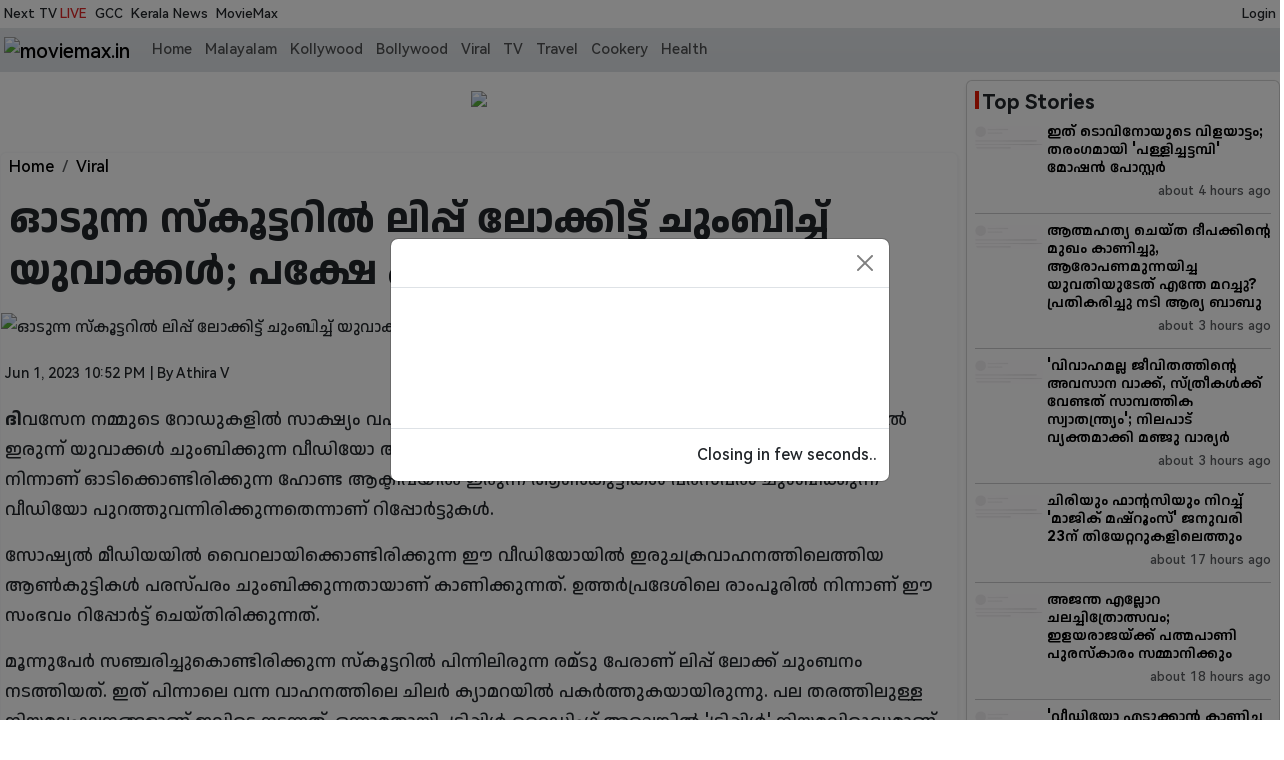

--- FILE ---
content_type: text/html; charset=UTF-8
request_url: https://moviemax.in/news/118810/young-people-kissing-on-a-running-scooter-but-the-camera-cheated
body_size: 15344
content:
<!doctype html>
<html lang="en" class="h-100">

<head>
    <meta charset="utf-8">
    <meta http-equiv="content-language" content="ml">
    <meta name="viewport" content="width=device-width, initial-scale=1, shrink-to-fit=no">
    <title>ഓടുന്ന സ്‍കൂട്ടറില്‍ ലിപ്പ് ലോക്കിട്ട് ചുംബിച്ച് യുവാക്കള്‍; പക്ഷേ ക്യാമറ ചതിച്ചു!  | Breaking News from Kerala, India and World.</title>
    <meta name="description" content="ഇരുചക്രവാഹനത്തിലെത്തിയ ആൺകുട്ടികൾ പരസ്പരം ചുംബിക്കുന്നതായാണ് കാണിക്കുന്നത് | moviemax.in">
    <meta name="keywords" content="ഇരുചക്രവാഹനത്തിലെത്തിയ ആൺകുട്ടികൾ പരസ്പരം ചുംബിക്കുന്നതായാണ് കാണിക്കുന്നത് | moviemax.in">
    <meta name="author" content="truevisionnews.com">
    <link rel="canonical" href="https://moviemax.in/news/118810/young-people-kissing-on-a-running-scooter-but-the-camera-cheated" />
    <meta property="og:title" content="ഓടുന്ന സ്‍കൂട്ടറില്‍ ലിപ്പ് ലോക്കിട്ട് ചുംബിച്ച് യുവാക്കള്‍; പക്ഷേ ക്യാമറ ചതിച്ചു!  | moviemax.in">
    <meta property="og:site_name" content="ഓടുന്ന സ്‍കൂട്ടറില്‍ ലിപ്പ് ലോക്കിട്ട് ചുംബിച്ച് യുവാക്കള്‍; പക്ഷേ ക്യാമറ ചതിച്ചു! ">
    <meta property="og:url" content="https://moviemax.in/news/118810/young-people-kissing-on-a-running-scooter-but-the-camera-cheated">
    <meta property="og:description" content="ഇരുചക്രവാഹനത്തിലെത്തിയ ആൺകുട്ടികൾ പരസ്പരം ചുംബിക്കുന്നതായാണ് കാണിക്കുന്നത് | moviemax.in">
    <meta property="og:type" content="article">
    <meta property="og:image" content="https://moviemax.in/image-uploads/6478d405a9303_viral.jpg">
    <meta name="twitter:card" content="summary_large_image">
    <meta name="twitter:title" content="ഓടുന്ന സ്‍കൂട്ടറില്‍ ലിപ്പ് ലോക്കിട്ട് ചുംബിച്ച് യുവാക്കള്‍; പക്ഷേ ക്യാമറ ചതിച്ചു!  | moviemax.in">
    <meta name="twitter:description" content="ഇരുചക്രവാഹനത്തിലെത്തിയ ആൺകുട്ടികൾ പരസ്പരം ചുംബിക്കുന്നതായാണ് കാണിക്കുന്നത് | moviemax.in">
    <meta name="twitter:image" content="https://moviemax.in/image-uploads/6478d405a9303_viral.jpg">
    <meta name="city" content="cochin,kochi" />
    <meta name="state" content="kerala" />
    <meta name="country" content="India" />
    <meta name="resource-type" content="document" />
    <meta name="distribution" content="Global" />
    <meta name="rating" content="General" />
    <meta name="revisit-after" content="2 Days" />
    <meta name="googlebot" content="index, follow" />
    <link rel="icon" type="image/png" href="https://static.truevisionnews.com/assets/images/favicons/moviemax_favicon.png" />

    <!-- Bootstrap CSS -->
    <link rel="preconnect" href="https://fonts.googleapis.com" crossorigin>
    <link rel="preconnect" href="https://fonts.gstatic.com" crossorigin>
    <link rel="preconnect" href="https://cdn.jsdelivr.net" crossorigin>
    <link rel="preconnect" href="https://files.zdn.im" crossorigin>
    <link rel="preconnect" href="https://tvn.zdn.im" crossorigin>
    <link rel="preconnect" href="https://cdn.zdn.im" crossorigin>
    <link rel="stylesheet" href="https://cdn.jsdelivr.net/gh/jovanfever/onyx@60.0.0/fonts/harmonysans/stylesheet.min.css">
    <link href="https://fonts.googleapis.com/css2?family=Anek+Malayalam:wght@100..800&display=swap" rel="stylesheet">
    <!-- <link rel="stylesheet" href="https://cdn.jsdelivr.net/gh/jovanfever/onyx@60.0.0/fonts/stagsans/stylesheet.min.css"> -->
    <!-- <link href="https://fonts.googleapis.com/css2?family=Noto+Sans+Display:wght@400;600;700&family=Noto+Sans+Malayalam:wdth,wght@65,580&family=Noto+Serif+Malayalam&display=swap" rel="stylesheet"> -->
    <!--   <script async src="https://cdn.unibots.in/headerbidding/common/hb.js"></script> -->
    <!-- <link rel="stylesheet" href="https://cdn.jsdelivr.net/gh/jovanfever/onyx@60.0.0/fonts/dzain-reporter/stylesheet.css"> -->
    <!--  <link href="https://fonts.googleapis.com/css2?family=Noto+Sans+Malayalam:wght@400;600&family=Noto+Sans+Display:wght@400;600;700&display=swap" rel="stylesheet"> -->
    <!-- <link href="https://fonts.googleapis.com/css2?family=Noto+Sans+Malayalam:wdth,wght@65,680&display=swap" rel="stylesheet"> -->
    <!--     <link href="https://fonts.googleapis.com/css2?family=Noto+Serif+Malayalam&display=swap" rel="stylesheet">
    <link href="https://fonts.googleapis.com/css2?family=Noto+Sans+Malayalam:wdth,wght@65,580&display=swap" rel="stylesheet"> -->
    <link href="https://cdn.jsdelivr.net/combine/gh/jovanfever/onyx@60.0.0/bootstrap/5.3.8/css/bootstrap.min.css,gh/jovanfever/onyx@60.0.0/css/bootstrap-social-share.css" rel="stylesheet" type="text/css">
    <link href="https://cdn.jsdelivr.net/gh/premento/cdn@2.1.1/tvn/style.min.css" rel="stylesheet" type="text/css">
    <script src="https://cdn.onesignal.com/sdks/OneSignalSDK.js" async></script>
    <!--     <link rel="stylesheet" href="https://cdn.jsdelivr.net/gh/jovanfever/onyx@60.0.0/fonts/ml-kv-rimna/stylesheet.css">  -->
    <!--     <script async src="https://cdn.unibots.in/ubplayer/player.js"></script> -->
    <!--  <link rel="stylesheet" href="https://cdn.jsdelivr.net/gh/jovanfever/onyx@60.0.0/bootstrap/5.1.1/css/bootstrap.min.css">    
    <link href="https://cdn.jsdelivr.net/gh/jovanfever/onyx@60.0.0/css/bootstrap-social-share.css" rel="stylesheet">
    <link rel="stylesheet" href="https://cdn.jsdelivr.net/npm/openplayerjs@latest/dist/openplayer.min.css" /> -->
    <!--  <link rel="stylesheet" href="https://cdn.jsdelivr.net/gh/jovanfever/onyx@60.0.0/fonts/messina-sans/stylesheet.css"> -->
    <style>
        ins.adsbygoogle {
            display: block;
            min-height: 50px;
            /* or a sensible min height */
        }

        .ad-slot {
            width: 100%;
            /* parent should have a real width */
        }

        .float {
            position: fixed;
            width: 50px;
            height: 50px;
            bottom: 100px;
            right: 20px;
            background-color: #25d366;
            color: #FFF;
            border-radius: 50px;
            text-align: center;
            font-size: 30px;
            box-shadow: 2px 2px 3px #999;
            z-index: 100;
            padding-top: 10px;
        }

        .my-float {
            margin-top: 16px;
        }

        .float2 {
            position: fixed;
            width: 50px;
            height: 50px;
            bottom: 40px;
            right: 20px;
            background-color: #0088cc;
            color: #FFF;
            border-radius: 30px;
            text-align: center;
            font-size: 30px;
            box-shadow: 2px 2px 3px #999;
            z-index: 100;
            padding-top: 10px;
        }

        .my-float2 {
            margin-top: 16px;
        }

        h1,
        h2,
        h3,
        h4,
        h5,
        h6 {
            font-family: "HarmonyOS Sans", "Anek Malayalam";
            font-weight: 580;
            font-stretch: 65%;
            line-height: 1.3;
        }

        body {
            font-family: "HarmonyOS Sans", "Anek Malayalam", "Noto Sans Malayalam";
            font-size: 16px;
            line-height: 28px;
            font-weight: 500;
        }

        .notosans {
            font-family: "HarmonyOS Sans", "Noto Sans Malayalam" !important;
        }

        .btn {
            font-size: 14px;
            font-weight: 500;
        }

        .small-heading {
            font-size: 0.9rem !important;
        }

        .articleText {
            font-size: 18px;
            line-height: 30px;
        }

        .playBtn {
            position: absolute;
            width: 40px !important;
            height: 40px !important;
            left: 50%;
            top: 50%;
            margin-left: -15px;
            margin-top: -15px;
        }

        .grayscale-image {
  /* Set the initial state to black and white */
  filter: grayscale(100%);
  
  /* Add a transition for a smooth "fade-in" effect */
  transition: filter 0.5s ease;
  
  /* Ensure the image behaves well in its container */
  max-width: 100%;
  height: auto;
}

.grayscale-image:hover {
  /* Remove the filter on mouse over */
  filter: grayscale(0%);
}
    </style>
    <script async src="https://pagead2.googlesyndication.com/pagead/js/adsbygoogle.js?client=ca-pub-2597695051806658"
        crossorigin="anonymous"></script>
     <script async src="https://pagead2.googlesyndication.com/pagead/js/adsbygoogle.js?client=ca-pub-2597695051806658"
     crossorigin="anonymous"></script>



            <script>
            function subscribe() {
                OneSignal.push(["registerForPushNotifications"]);
                event.preventDefault();
            }

            var OneSignal = OneSignal || [];

            OneSignal.push(["init", {
                appId: "68d22313-0d1b-4491-a90a-7233ce8e657c",
                autoRegister: true
            }]);

            OneSignal.push(function() {
                // If we're on an unsupported browser, do nothing
                if (!OneSignal.isPushNotificationsSupported()) {
                    return;
                }

                OneSignal.isPushNotificationsEnabled(function(isEnabled) {
                    if (isEnabled) {

                        OneSignal.push(["getUserId", function(userId) {
                            console.log("OneSignal User ID:", userId);
                            //alert(userId);
                            var data = "siteUUID=5a7e4181-4e60-47dc-a4ee-6c68dc451c24";
                            $.ajax({
                                type: "POST",
                                url: "/RESTOneSignalKey",
                                data: data + "&key=" + userId,
                                async: true,
                                success: function(response) {
                                    console.log(response);
                                },
                                error: function() {
                                    console.log('error');
                                }
                            });
                            // (Output) OneSignal User ID: 270a35cd-4dda-4b3f-b04e-41d7463a2316
                        }]);
                    } else {

                    }
                });
            });
        </script>
    
</head>

<!-- <body oncontextmenu="return false"> -->

<body>
    <div class="container-xxxl p-0">
    <header class="d-flex flex-wrap align-items-center justify-content-center justify-content-md-between">
        <ul class="nav col-12 col-md-auto justify-content-center mb-md-0">
            <li><a href="https://nexttv.in" target="_blank" class="nav-link px-1 py-0 link-dark fs-small">Next TV <span class="text-danger">LIVE</span></a></li>
                            <li><a href="https://gcc.truevisionnews.com" target="_blank" class="nav-link px-1 py-0 link-dark fs-small">GCC</a></li>
                            <li><a href="https://truevisionnews.com" target="_blank" class="nav-link px-1 py-0 link-dark fs-small">Kerala News</a></li>
                        <li><a href="https://moviemax.in" target="_blank" class="nav-link px-1 py-0 link-dark fs-small">MovieMax</a></li>
        </ul>
        <ul class="nav col-12 col-md-auto mb-2 justify-content-center mb-md-0">

                            <li> <a href="/login" class="nav-link px-1 py-0 link-dark fs-small">Login</a></li>
                    </ul>
    </header>
</div>
<nav id="navbar_top" class="navbar py-0 navbar-expand-xl bg-gradient navbar-light bg-accent1" aria-label="Fifth navbar example">
    <!--   -->
    <div class="container-xxxl px-lg-1">
        <a class="navbar-brand" href="/"><img src="https://static.truevisionnews.com/assets/images/logos/moviemax_logo.png?v=23" height="40px" alt="moviemax.in"></a>
        <button class="navbar-toggler" type="button" data-bs-toggle="collapse" data-bs-target="#navbarsExample05" aria-controls="navbarsExample05" aria-expanded="false" aria-label="Toggle navigation">
            <span class="navbar-toggler-icon"></span> Menu
        </button>

        <div class="collapse navbar-collapse" id="navbarsExample05">
                            <ul class="navbar-nav me-auto mb-2 mb-lg-0">

                    <li class="nav-item">
                        <a class="nav-link" href="/">Home</a>
                        </li><li class="nav-item">
                                <a class="nav-link" href="/category/malayalam-movie-news">Malayalam</a> </li><li class="nav-item">
                                <a class="nav-link" href="/category/kollywood-news">Kollywood</a> </li><li class="nav-item">
                                <a class="nav-link" href="/category/bollywood-news">Bollywood</a> </li><li class="nav-item">
                                <a class="nav-link" href="/category/viral-movie-news">Viral</a> </li><li class="nav-item">
                                <a class="nav-link" href="/category/tv-news">TV</a> </li><li class="nav-item">
                        <a class="nav-link" href="/section/travel">Travel</a>
                    </li>
                    <li class="nav-item">
                        <a class="nav-link" href="/section/cookery">Cookery</a>
                    </li>
                    <li class="nav-item">
                        <a class="nav-link" href="/section/health">Health</a>
                    </li>

                </ul>
<!--                 <form class="col-2" action="/search" method="get">
                    <input class="form-control" type="text" id="kw" name="kw" placeholder="Search" aria-label="Search" required>
                </form> -->
                    </div>
    </div>
</nav>
    <main class="container-xxxl px-lg-0">
        <div class="row g-2 mt-0">
            <div class="col-lg-8 col-xl-9 col-md-12">

                                    <div class="col-12 my-1 text-center">
                        <a href="https://truevisionnews.com/category/kerala-school-kalolsavam-2026"><img class="img-fluid"
                                src="https://files.zdn.im/img/truevisionnews.com/0/image-uploads/6969d844d4bda_2026 kalothavam web banner very new.jpg"></a>
                    </div>
                
                <div id="article-top-31"></div>                <br>
                <div id="article-top-32"><center></center></div>
                <div class="card shadow-sm border-light my-2 ">
                    <nav aria-label="breadcrumb">
                        <ol class="breadcrumb mb-0 px-2">
                            <li class="breadcrumb-item"><a href="/">Home</a></li>
                            <li class="breadcrumb-item active" aria-current="page"><a
                                    href="/category/viral-movie-news">Viral</a></li>
                        </ol>
                    </nav>
                    
                    <h1 class="card-title fs-1 mt-1 boldtext p-2">ഓടുന്ന സ്‍കൂട്ടറില്‍ ലിപ്പ് ലോക്കിട്ട് ചുംബിച്ച് യുവാക്കള്‍; പക്ഷേ ക്യാമറ ചതിച്ചു! </h1>
                    <img src="https://files.zdn.im/img/truevisionnews.com/1200/image-uploads/6478d405a9303_viral.jpg"
                        class="card-img-top" alt="ഓടുന്ന സ്‍കൂട്ടറില്‍ ലിപ്പ് ലോക്കിട്ട് ചുംബിച്ച് യുവാക്കള്‍; പക്ഷേ ക്യാമറ ചതിച്ചു! ">

                                                            <div class="card-body px-1 mb-2 articleText">
                        
                            <small>Jun 1, 2023 10:52 PM</small>
                            <small>| By Athira V</small>
                            <p class="card-text ">
                                <p><b>ദി</b>വസേന നമ്മുടെ റോഡുകളിൽ സാക്ഷ്യം വഹിക്കുന്ന കാര്യങ്ങൾ അവിശ്വസനീയമാണ്. ഓടുന്ന സ്‍കൂട്ടറില്‍ ഇരുന്ന് യുവാക്കള്‍ ചുംബിക്കുന്ന വീഡിയോ ആണ് ഇത്തരത്തില്‍ ഇപ്പോള്‍ വൈറലാകുന്നത്. യുപിയിൽ നിന്നാണ് ഓടിക്കൊണ്ടിരിക്കുന്ന ഹോണ്ട ആക്ടിവയിൽ ഇരുന്ന് ആൺകുട്ടികൾ പരസ്‍പരം ചുംബിക്കുന്ന വീഡിയോ പുറത്തുവന്നിരിക്കുന്നതെന്നാണ് റിപ്പോര്‍ട്ടുകള്‍. </p><p>സോഷ്യൽ മീഡിയയിൽ വൈറലായിക്കൊണ്ടിരിക്കുന്ന ഈ വീഡിയോയിൽ ഇരുചക്രവാഹനത്തിലെത്തിയ ആൺകുട്ടികൾ പരസ്പരം ചുംബിക്കുന്നതായാണ് കാണിക്കുന്നത്.    ഉത്തർപ്രദേശിലെ രാംപൂരിൽ നിന്നാണ് ഈ സംഭവം റിപ്പോർട്ട് ചെയ്തിരിക്കുന്നത്. </p><p>മൂന്നുപേര്‍ സഞ്ചരിച്ചുകൊണ്ടിരിക്കുന്ന സ്‍കൂട്ടറില്‍ പിന്നിലിരുന്ന രമ്ടു പേരാണ് ലിപ്പ് ലോക്ക് ചുംബനം നടത്തിയത്. ഇത് പിന്നാലെ വന്ന വാഹനത്തിലെ ചിലര്‍ ക്യാമറയില്‍ പകര്‍ത്തുകയായിരുന്നു. പല തരത്തിലുള്ള നിയമലംഘനങ്ങളാണ് ഇവിടെ നടന്നത്.  ഒന്നാമതായി, ട്രിപ്പിൾ റൈഡിംഗ് അല്ലെങ്കിൽ 'ട്രിപ്പിൾ' നിയമവിരുദ്ധമാണ്. </p><p>രണ്ടാമതായി, അവരാരും ഹെൽമറ്റ് ധരിച്ചിരുന്നില്ല. അവസാനം, പിന്നിലെ ആൺകുട്ടികൾ പരസ്പരം ചുംബിക്കുന്നത് കാണാം. ഈ വീഡിയോ വൈറലായതോടെ നെറ്റിസൺസ് രോഷാകുലരായി എന്ന് പറയേണ്ടതില്ലല്ലോ. ഒടുവില്‍ ഈ വീഡിയോ യുപി പൊലീസിന്‍റെ കൈകളിലും എത്തി. </p><p>
                                        
        <div class="card">
        <div class="card-body p-1">
            <div class="row no-gutters">
                <div class="col-2 d-none d-sm-block">
                <a href="/news/337270/tovino-thomas-pallichattambi-motion-poster"><img src="https://files.zdn.im/img/truevisionnews.com/240/image-uploads/696f2c9e58759_tovi.jpg" class="card-img-top" alt=" ഇത് ടൊവിനോയുടെ വിളയാട്ടം; തരംഗമായി 'പള്ളിച്ചട്ടമ്പി' മോഷൻ പോസ്റ്റർ"></a>
                </div>
                <div class="col pl-2 align-middle">
                <span class="fw-bolder text-dark">Also read:</span> 
                <a class="text-primary" href="/news/337270/tovino-thomas-pallichattambi-motion-poster">  ഇത് ടൊവിനോയുടെ വിളയാട്ടം; തരംഗമായി 'പള്ളിച്ചട്ടമ്പി' മോഷൻ പോസ്റ്റർ</a>
                </div>
            </div>
        </div>
      </div>
      </p><center><div data-type="_mgwidget" data-widget-id="1750418">
</div>
<script>(function(w,q){w[q]=w[q]||[];w[q].push(["_mgc.load"])})(window,"_mgq");
</script>
</center><p> അവർ നടപടിയിലേക്ക് നീങ്ങി. ഈ ആൺകുട്ടികളെ കണ്ടെത്താനും നിയമപ്രകാരം കൈകാര്യം ചെയ്യാനും പോലീസ് തിരച്ചിൽ ആരംഭിച്ചതായി റിപ്പോർട്ടുണ്ട്.    മൂവരും റോഡിലൂടെ സ്‍കൂട്ടി ഓടിക്കുന്നതും 'രാംപൂർ വികാസ് പ്രധികരൻ' എന്ന ബോർഡിന് കീഴിലൂടെ കടന്നുപോകുന്നതും വീഡിയോ ക്ലിപ്പ് കാണിക്കുന്നു. </p><p>റാംപൂരിലെ സിവിൽ ലൈൻസ് ഏരിയയിൽ വച്ചാണ് സംഭവം ഉണ്ടായതെന്നും മൂവരെയും അറസ്റ്റ് ചെയ്യാനുള്ള അന്വേഷണം പുരോഗമിക്കുകയാണെന്നും സംഭവം നടന്ന ദിവസം അറിയില്ലെന്നും എന്നാൽ ഇവർക്കെതിരെ നടപടിയുണ്ടാകുമെന്നും  പൊലീസ് പറഞ്ഞു.     ഈ വർഷം ജനുവരിയിൽ ലഖ്‌നൗവിലെ ഹസ്രത്ഗഞ്ചിൽ ഓടിക്കൊണ്ടിരുന്ന സ്‍കൂട്ടിയിൽ ഇരുന്ന് ദമ്പതികൾ കെട്ടിപ്പിടിക്കുന്ന വീഡിയോ വൈറലായിരുന്നു. അശ്ലീലം പ്രചരിപ്പിച്ചതിനും മോട്ടോർ വെഹിക്കിൾ ആക്‌ട് പ്രകാരവും ഈ ദമ്പതികൾക്കെതിരെ നടപടിയെടുക്കുമെന്ന് അന്ന് പൊലീസ് പറഞ്ഞിരുന്നു.<br></p>
                            </p>
                            
                            <p class=" fw300">Young people kissing on a running scooter; But the camera cheated!</p>

                                                <div>

                            <a target="_new"
                                href="https://twitter.com/intent/tweet?url=https://moviemax.in/news/118810/young-people-kissing-on-a-running-scooter-but-the-camera-cheated&text=ഓടുന്ന സ്‍കൂട്ടറില്‍ ലിപ്പ് ലോക്കിട്ട് ചുംബിച്ച് യുവാക്കള്‍; പക്ഷേ ക്യാമറ ചതിച്ചു! "
                                class=" fw300 btn bg-gradient btn-social btn-twitter btn-sm">
                                <span class="icon-twitter"></span>Tweet
                            </a>
                            <a target="_new" class=" fw300 btn btn-social btn-sm bg-gradient btn-facebook"
                                href="https://www.facebook.com/sharer/sharer.php?u=https://moviemax.in/news/118810/young-people-kissing-on-a-running-scooter-but-the-camera-cheated&title=ഓടുന്ന സ്‍കൂട്ടറില്‍ ലിപ്പ് ലോക്കിട്ട് ചുംബിച്ച് യുവാക്കള്‍; പക്ഷേ ക്യാമറ ചതിച്ചു! ">
                                <span class="icon-facebook2"></span>Facebook
                            </a>
                            <a target="_new" class=" fw300 btn btn-social bg-gradient btn-sm btn-whatsapp"
                                href="https://api.whatsapp.com/send?phone=&text=ഓടുന്ന സ്‍കൂട്ടറില്‍ ലിപ്പ് ലോക്കിട്ട് ചുംബിച്ച് യുവാക്കള്‍; പക്ഷേ ക്യാമറ ചതിച്ചു! %20https://moviemax.in/news/118810/young-people-kissing-on-a-running-scooter-but-the-camera-cheated">
                                <span class="icon-whatsapp"></span>Whatsapp
                            </a>
                            <a target="_new" class=" fw300 btn btn-social bg-gradient btn-sm btn-telegram"
                                href="https://t.me/share/url?url=https://moviemax.in/news/118810/young-people-kissing-on-a-running-scooter-but-the-camera-cheated&text=ഓടുന്ന സ്‍കൂട്ടറില്‍ ലിപ്പ് ലോക്കിട്ട് ചുംബിച്ച് യുവാക്കള്‍; പക്ഷേ ക്യാമറ ചതിച്ചു! ">
                                <span class="icon-telegram"></span>Telegram
                            </a>
                        </div>

                                            </div>

                </div>

                <center>
  </center>                <center></center>
                
                <div class="col-lg-12 mt-4">
                    <h4 class="bigtitle categorytitle redcategory">Next TV</h4>
                    <a href="https://nexttv.in" target="_blank"> <img
                            src="https://files.zdn.im/img/truevisionnews.com/800/assets/images/channel_thumb_v2.jpg?v=22"
                            class="img-fluid w-100"></a>
                    <!--  <video class="op-player__media" id="player" preload="none" poster="//cdn.statically.io/img/https://files.zdn.im/img/truevisionnews.com/f=auto/assets/images/channel_thumb_v2.jpg" controls playsinline>
                        <source type="video" src="https://m6gdar62yn93-hls-live.5centscdn.com/nexttv/d0dbe915091d400bd8ee7f27f0791303.sdp/playlist.m3u8" type="application/x-mpegURL">
                    </video> -->
                </div>

                <center></center>                                <div class="col-lg-12 mt-4">
                    <h5 class="bigtitle categorytitle redcategory">Related Stories</h5>
                    <div class="row row-cols-1 row-cols-md-3 g-4">
                                                        <div class="col">
                                    <div class="card border-light shadow-sm">
                                        <a href="/news/335992/cyber-attack-on-aishwarya-lekshmis-attire"><img
                                                src="//cdn.jsdelivr.net/gh/jovanfever/onyx@60.0.0/images/loader.gif"
                                                data-src="https://files.zdn.im/img/truevisionnews.com/480/image-uploads/6964ce6731e6b_movie3.jpg"
                                                class="card-img-top lazy" alt="കുളിക്കാൻ കയറിയപ്പോൾ ഇറങ്ങിയോടിയതാണോ? ഐശ്വര്യ ലക്ഷ്‌മിയുടെ വസ്ത്രധാരണത്തിന് നേരെ സൈബർ ആക്രമണം"></a>
                                        <div class="card-body ps-2 pe-2">
                                            <p class="mb-0"><small class=" text-muted">Jan 12, 2026 04:04 PM</small></p>
                                            <h5 class="card-title mt-0 boldtext"><a
                                                    href="/news/335992/cyber-attack-on-aishwarya-lekshmis-attire">കുളിക്കാൻ കയറിയപ്പോൾ ഇറങ്ങിയോടിയതാണോ? ഐശ്വര്യ ലക്ഷ്‌മിയുടെ വസ്ത്രധാരണത്തിന് നേരെ സൈബർ ആക്രമണം</a>
                                            </h5>
                                            <p class="card-text">
                                                ഐശ്വര്യ ലക്ഷ്‌മിയുടെ വസ്ത്രധാരണത്തിന് നേരെ സൈബർ...
                                            </p>
                                            <a class="btn btn-sm bg-gradient p-1 ps-2 pe-2 btn-danger float-end "
                                                href="/news/335992/cyber-attack-on-aishwarya-lekshmis-attire">Read
                                                More >></a>

                                        </div>
                                    </div>
                                </div>
                                                        <div class="col">
                                    <div class="card border-light shadow-sm">
                                        <a href="/news/335650/vijay-babu-against-womens-organizations-queens-of-double-standards-new"><img
                                                src="//cdn.jsdelivr.net/gh/jovanfever/onyx@60.0.0/images/loader.gif"
                                                data-src="https://files.zdn.im/img/truevisionnews.com/480/image-uploads/6961e5ef2bd6c_vijayy.jpg"
                                                class="card-img-top lazy" alt="ആക്രമിക്കാൻ തോന്നുമ്പോൾ മാത്രം അവർക്ക് കൂട്ടായ്മ";  ഇരട്ടത്താപ്പിന്റെ റാണിമാർ, സ്ത്രീ സംഘടനകൾക്കെതിരെ വിജയ് ബാബു"></a>
                                        <div class="card-body ps-2 pe-2">
                                            <p class="mb-0"><small class=" text-muted">Jan 10, 2026 11:03 AM</small></p>
                                            <h5 class="card-title mt-0 boldtext"><a
                                                    href="/news/335650/vijay-babu-against-womens-organizations-queens-of-double-standards-new">ആക്രമിക്കാൻ തോന്നുമ്പോൾ മാത്രം അവർക്ക് കൂട്ടായ്മ";  ഇരട്ടത്താപ്പിന്റെ റാണിമാർ, സ്ത്രീ സംഘടനകൾക്കെതിരെ വിജയ് ബാബു</a>
                                            </h5>
                                            <p class="card-text">
                                                 ഇരട്ടത്താപ്പിന്റെ റാണിമാർ, സ്ത്രീ സംഘടനകൾക്കെതിരെ വിജയ്...
                                            </p>
                                            <a class="btn btn-sm bg-gradient p-1 ps-2 pe-2 btn-danger float-end "
                                                href="/news/335650/vijay-babu-against-womens-organizations-queens-of-double-standards-new">Read
                                                More >></a>

                                        </div>
                                    </div>
                                </div>
                                                        <div class="col">
                                    <div class="card border-light shadow-sm">
                                        <a href="/news/335145/behind-the-scenes-footage-of-the-viral-car-accident-in-the-serial-is-out"><img
                                                src="//cdn.jsdelivr.net/gh/jovanfever/onyx@60.0.0/images/loader.gif"
                                                data-src="https://files.zdn.im/img/truevisionnews.com/480/image-uploads/695e183f5f55f_CAR.jpg"
                                                class="card-img-top lazy" alt="സീരിയലിലെ വൈറൽ കാറപകടം; ചിത്രീകരണത്തിന്റെ പിന്നാമ്പുറ കാഴ്ചകൾ പുറത്ത്"></a>
                                        <div class="card-body ps-2 pe-2">
                                            <p class="mb-0"><small class=" text-muted">Jan 7, 2026 01:47 PM</small></p>
                                            <h5 class="card-title mt-0 boldtext"><a
                                                    href="/news/335145/behind-the-scenes-footage-of-the-viral-car-accident-in-the-serial-is-out">സീരിയലിലെ വൈറൽ കാറപകടം; ചിത്രീകരണത്തിന്റെ പിന്നാമ്പുറ കാഴ്ചകൾ പുറത്ത്</a>
                                            </h5>
                                            <p class="card-text">
                                                സീരിയലിലെ വൈറൽ കാറപകടം  ചിത്രീകരണത്തിന്റെ പിന്നാമ്പുറ കാഴ്ചകൾ...
                                            </p>
                                            <a class="btn btn-sm bg-gradient p-1 ps-2 pe-2 btn-danger float-end "
                                                href="/news/335145/behind-the-scenes-footage-of-the-viral-car-accident-in-the-serial-is-out">Read
                                                More >></a>

                                        </div>
                                    </div>
                                </div>
                        <div class="col-lg-12"><center></center></div>                                <div class="col">
                                    <div class="card border-light shadow-sm">
                                        <a href="/news/334962/rukmini-vasanth-to-play-melissa-in-yashs-toxic-directed-by-geethu-mohandas"><img
                                                src="//cdn.jsdelivr.net/gh/jovanfever/onyx@60.0.0/images/loader.gif"
                                                data-src="https://files.zdn.im/img/truevisionnews.com/480/image-uploads/695cb53885e0d_movie.jpg"
                                                class="card-img-top lazy" alt="ഗീതു മോഹൻദാസ് ഒരുക്കുന്ന യാഷിന്റെ ‘ടോക്സിക്കിൽ മെലിസയായി രുക്മിണി വസന്ത്"></a>
                                        <div class="card-body ps-2 pe-2">
                                            <p class="mb-0"><small class=" text-muted">Jan 6, 2026 12:34 PM</small></p>
                                            <h5 class="card-title mt-0 boldtext"><a
                                                    href="/news/334962/rukmini-vasanth-to-play-melissa-in-yashs-toxic-directed-by-geethu-mohandas">ഗീതു മോഹൻദാസ് ഒരുക്കുന്ന യാഷിന്റെ ‘ടോക്സിക്കിൽ മെലിസയായി രുക്മിണി വസന്ത്</a>
                                            </h5>
                                            <p class="card-text">
                                                ഗീതു മോഹൻദാസ് ഒരുക്കുന്ന യാഷിന്റെ ‘ടോക്സിക്കിൽ മെലിസയായി രുക്മിണി...
                                            </p>
                                            <a class="btn btn-sm bg-gradient p-1 ps-2 pe-2 btn-danger float-end "
                                                href="/news/334962/rukmini-vasanth-to-play-melissa-in-yashs-toxic-directed-by-geethu-mohandas">Read
                                                More >></a>

                                        </div>
                                    </div>
                                </div>
                                                        <div class="col">
                                    <div class="card border-light shadow-sm">
                                        <a href="/news/334955/happy-birthday-to-ar-rahman"><img
                                                src="//cdn.jsdelivr.net/gh/jovanfever/onyx@60.0.0/images/loader.gif"
                                                data-src="https://files.zdn.im/img/truevisionnews.com/480/image-uploads/695cb00925bfb_rahaman.jpg"
                                                class="card-img-top lazy" alt="ലോകത്തെ സംഗീതം കൊണ്ട് കീഴടക്കിയ മാന്ത്രികൻ; പ്രിയപ്പെട്ട എ.ആർ. റഹ്മാന് ഇന്ന് പിറന്നാൾ മധുരം"></a>
                                        <div class="card-body ps-2 pe-2">
                                            <p class="mb-0"><small class=" text-muted">Jan 6, 2026 12:15 PM</small></p>
                                            <h5 class="card-title mt-0 boldtext"><a
                                                    href="/news/334955/happy-birthday-to-ar-rahman">ലോകത്തെ സംഗീതം കൊണ്ട് കീഴടക്കിയ മാന്ത്രികൻ; പ്രിയപ്പെട്ട എ.ആർ. റഹ്മാന് ഇന്ന് പിറന്നാൾ മധുരം</a>
                                            </h5>
                                            <p class="card-text">
                                                എ.ആർ. റഹ്മാന് ഇന്ന് പിറന്നാൾ...
                                            </p>
                                            <a class="btn btn-sm bg-gradient p-1 ps-2 pe-2 btn-danger float-end "
                                                href="/news/334955/happy-birthday-to-ar-rahman">Read
                                                More >></a>

                                        </div>
                                    </div>
                                </div>
                                                        <div class="col">
                                    <div class="card border-light shadow-sm">
                                        <a href="/news/334774/stranger-things-final-season"><img
                                                src="//cdn.jsdelivr.net/gh/jovanfever/onyx@60.0.0/images/loader.gif"
                                                data-src="https://files.zdn.im/img/truevisionnews.com/480/image-uploads/695b53748fe40_MOVIE2.jpg"
                                                class="card-img-top lazy" alt="സ്‌ട്രേഞ്ചർ തിങ്‌സ് ഫൈനൽ സീസൺ: വെക്നയെ നേരിടാൻ ഇലവൻ വരുന്നു; ഇത് വൺ ലാസ്റ്റ് ഫൈറ്റ്!"></a>
                                        <div class="card-body ps-2 pe-2">
                                            <p class="mb-0"><small class=" text-muted">Jan 5, 2026 11:29 AM</small></p>
                                            <h5 class="card-title mt-0 boldtext"><a
                                                    href="/news/334774/stranger-things-final-season">സ്‌ട്രേഞ്ചർ തിങ്‌സ് ഫൈനൽ സീസൺ: വെക്നയെ നേരിടാൻ ഇലവൻ വരുന്നു; ഇത് വൺ ലാസ്റ്റ് ഫൈറ്റ്!</a>
                                            </h5>
                                            <p class="card-text">
                                                സ്‌ട്രേഞ്ചർ തിങ്‌സ് ഫൈനൽ...
                                            </p>
                                            <a class="btn btn-sm bg-gradient p-1 ps-2 pe-2 btn-danger float-end "
                                                href="/news/334774/stranger-things-final-season">Read
                                                More >></a>

                                        </div>
                                    </div>
                                </div>
                                            </div>
                    <center></center>                                    </div>

            </div>
            <div class="col-lg-4 col-xl-3 col-md-12">
                <div class="card mb-2 shadow-sm">
                    <div class="card-body p-2">
                        <h5 class="bigtitle categorytitle redcategory">Top Stories</h5>
                                                    <div class="row my-2">
                                <div class="col-3 col-md-2 col-lg-3 pe-0">
                                    <a href="/news/337270/tovino-thomas-pallichattambi-motion-poster">
                                        <img alt=" ഇത് ടൊവിനോയുടെ വിളയാട്ടം; തരംഗമായി 'പള്ളിച്ചട്ടമ്പി' മോഷൻ പോസ്റ്റർ"
                                            src="//cdn.jsdelivr.net/gh/jovanfever/onyx@60.0.0/images/loader.gif"
                                            data-src="https://files.zdn.im/img/truevisionnews.com/120_120/image-uploads/696f2c9e58759_tovi.jpg"
                                            class="img-fluid lazy rounded"></a>
                                </div>
                                <div class="col-9 col-md-10 col-lg-9 ps-1">
                                    <h6 class="mb-0 small-heading"><a
                                            href="/news/337270/tovino-thomas-pallichattambi-motion-poster"> ഇത് ടൊവിനോയുടെ വിളയാട്ടം; തരംഗമായി 'പള്ളിച്ചട്ടമ്പി' മോഷൻ പോസ്റ്റർ</a>
                                    </h6>
                                    <time class="timeago float-end text-muted" datetime="Jan 20, 2026 12:16 PM"> </time>
                                </div>
                            </div>
                            <hr class="mt-1 mb-1">
                                                    <div class="row my-2">
                                <div class="col-3 col-md-2 col-lg-3 pe-0">
                                    <a href="/news/337262/deepaks-face-was-shown-but-why-did-you-hide-the-young-womans-actress-arya-babu-responded">
                                        <img alt="ആത്മഹത്യ ചെയ്ത ദീപക്കിന്റെ മുഖം കാണിച്ചു, ആരോപണമുന്നയിച്ച യുവതിയുടേത് എന്തേ മറച്ചു? പ്രതികരിച്ചു  നടി  ആര്യ ബാബു "
                                            src="//cdn.jsdelivr.net/gh/jovanfever/onyx@60.0.0/images/loader.gif"
                                            data-src="https://files.zdn.im/img/truevisionnews.com/120_120/image-uploads/696f2d2582324_badaiiii.jpg"
                                            class="img-fluid lazy rounded"></a>
                                </div>
                                <div class="col-9 col-md-10 col-lg-9 ps-1">
                                    <h6 class="mb-0 small-heading"><a
                                            href="/news/337262/deepaks-face-was-shown-but-why-did-you-hide-the-young-womans-actress-arya-babu-responded">ആത്മഹത്യ ചെയ്ത ദീപക്കിന്റെ മുഖം കാണിച്ചു, ആരോപണമുന്നയിച്ച യുവതിയുടേത് എന്തേ മറച്ചു? പ്രതികരിച്ചു  നടി  ആര്യ ബാബു </a>
                                    </h6>
                                    <time class="timeago float-end text-muted" datetime="Jan 20, 2026 11:52 AM"> </time>
                                </div>
                            </div>
                            <hr class="mt-1 mb-1">
                                                    <div class="row my-2">
                                <div class="col-3 col-md-2 col-lg-3 pe-0">
                                    <a href="/news/337247/marriage-is-not-the-last-word-in-life-women-need-financial-independence-manju-warrier-clarifies-her-stance-new">
                                        <img alt="'വിവാഹമല്ല ജീവിതത്തിന്റെ അവസാന വാക്ക്, സ്ത്രീകൾക്ക് വേണ്ടത് സാമ്പത്തിക സ്വാതന്ത്ര്യം'; നിലപാട് വ്യക്തമാക്കി മഞ്ജു വാര്യർ"
                                            src="//cdn.jsdelivr.net/gh/jovanfever/onyx@60.0.0/images/loader.gif"
                                            data-src="https://files.zdn.im/img/truevisionnews.com/120_120/image-uploads/696f1bd15e943_manju.jpg"
                                            class="img-fluid lazy rounded"></a>
                                </div>
                                <div class="col-9 col-md-10 col-lg-9 ps-1">
                                    <h6 class="mb-0 small-heading"><a
                                            href="/news/337247/marriage-is-not-the-last-word-in-life-women-need-financial-independence-manju-warrier-clarifies-her-stance-new">'വിവാഹമല്ല ജീവിതത്തിന്റെ അവസാന വാക്ക്, സ്ത്രീകൾക്ക് വേണ്ടത് സാമ്പത്തിക സ്വാതന്ത്ര്യം'; നിലപാട് വ്യക്തമാക്കി മഞ്ജു വാര്യർ</a>
                                    </h6>
                                    <time class="timeago float-end text-muted" datetime="Jan 20, 2026 11:32 AM"> </time>
                                </div>
                            </div>
                            <hr class="mt-1 mb-1">
                                                    <div class="row my-2">
                                <div class="col-3 col-md-2 col-lg-3 pe-0">
                                    <a href="/news/337148/magic-mushrooms-hits-theaters-on-january-23rd">
                                        <img alt="ചിരിയും ഫാൻ്റസിയും നിറച്ച് 'മാജിക് മഷ്റൂംസ്' ജനുവരി 23ന് തിയേറ്ററുകളിലെത്തും"
                                            src="//cdn.jsdelivr.net/gh/jovanfever/onyx@60.0.0/images/loader.gif"
                                            data-src="https://files.zdn.im/img/truevisionnews.com/120_120/image-uploads/696e0733db4d1_MAGIC.jpg"
                                            class="img-fluid lazy rounded"></a>
                                </div>
                                <div class="col-9 col-md-10 col-lg-9 ps-1">
                                    <h6 class="mb-0 small-heading"><a
                                            href="/news/337148/magic-mushrooms-hits-theaters-on-january-23rd">ചിരിയും ഫാൻ്റസിയും നിറച്ച് 'മാജിക് മഷ്റൂംസ്' ജനുവരി 23ന് തിയേറ്ററുകളിലെത്തും</a>
                                    </h6>
                                    <time class="timeago float-end text-muted" datetime="Jan 19, 2026 03:48 PM"> </time>
                                </div>
                            </div>
                            <hr class="mt-1 mb-1">
                                                    <div class="row my-2">
                                <div class="col-3 col-md-2 col-lg-3 pe-0">
                                    <a href="/news/337136/padmapani-award-for-ilayaraja">
                                        <img alt="അജന്ത എല്ലോറ ചലച്ചിത്രോത്സവം; ഇളയരാജയ്ക്ക് പത്മപാണി പുരസ്കാരം സമ്മാനിക്കും"
                                            src="//cdn.jsdelivr.net/gh/jovanfever/onyx@60.0.0/images/loader.gif"
                                            data-src="https://files.zdn.im/img/truevisionnews.com/120_120/image-uploads/696df79a24aa0_raja.jpg"
                                            class="img-fluid lazy rounded"></a>
                                </div>
                                <div class="col-9 col-md-10 col-lg-9 ps-1">
                                    <h6 class="mb-0 small-heading"><a
                                            href="/news/337136/padmapani-award-for-ilayaraja">അജന്ത എല്ലോറ ചലച്ചിത്രോത്സവം; ഇളയരാജയ്ക്ക് പത്മപാണി പുരസ്കാരം സമ്മാനിക്കും</a>
                                    </h6>
                                    <time class="timeago float-end text-muted" datetime="Jan 19, 2026 02:48 PM"> </time>
                                </div>
                            </div>
                            <hr class="mt-1 mb-1">
                                                    <div class="row my-2">
                                <div class="col-3 col-md-2 col-lg-3 pe-0">
                                    <a href="/news/337105/why-didnt-you-respond-to-the-courage-shown-to-take-the-video-bhagyalakshmi-slams-woman-over-deepaks-death">
                                        <img alt="'വീഡിയോ എടുക്കാൻ കാണിച്ച ധൈര്യം പ്രതികരിക്കാൻ എന്തേ ഉണ്ടായില്ല?' ദീപക്കിന്റെ മരണത്തിൽ യുവതിക്കെതിരെ ഭാഗ്യലക്ഷ്മി"
                                            src="//cdn.jsdelivr.net/gh/jovanfever/onyx@60.0.0/images/loader.gif"
                                            data-src="https://files.zdn.im/img/truevisionnews.com/120_120/image-uploads/696ddf05c663d_Bhagyalakshmi_slams_woman_over_Deepaks_death.jpg"
                                            class="img-fluid lazy rounded"></a>
                                </div>
                                <div class="col-9 col-md-10 col-lg-9 ps-1">
                                    <h6 class="mb-0 small-heading"><a
                                            href="/news/337105/why-didnt-you-respond-to-the-courage-shown-to-take-the-video-bhagyalakshmi-slams-woman-over-deepaks-death">'വീഡിയോ എടുക്കാൻ കാണിച്ച ധൈര്യം പ്രതികരിക്കാൻ എന്തേ ഉണ്ടായില്ല?' ദീപക്കിന്റെ മരണത്തിൽ യുവതിക്കെതിരെ ഭാഗ്യലക്ഷ്മി</a>
                                    </h6>
                                    <time class="timeago float-end text-muted" datetime="Jan 19, 2026 12:57 PM"> </time>
                                </div>
                            </div>
                            <hr class="mt-1 mb-1">
                                                    <div class="row my-2">
                                <div class="col-3 col-md-2 col-lg-3 pe-0">
                                    <a href="/news/337064/the-excitement-has-waned-the-collection-has-also-waned-and-run-has-come-to-a-halt-at-the-box-office-a-huge-setback-for-mohanlals-film">
                                        <img alt="ആവേശം കുറഞ്ഞു, കളക്ഷനും, ബോക്സ് ഓഫീസിൽ 'റൺ' നിലച്ചു; മോഹൻലാൽ ചിത്രത്തിന് വൻ തിരിച്ചടി"
                                            src="//cdn.jsdelivr.net/gh/jovanfever/onyx@60.0.0/images/loader.gif"
                                            data-src="https://files.zdn.im/img/truevisionnews.com/120_120/image-uploads/696dc198589c5_run_baby_run.jpg"
                                            class="img-fluid lazy rounded"></a>
                                </div>
                                <div class="col-9 col-md-10 col-lg-9 ps-1">
                                    <h6 class="mb-0 small-heading"><a
                                            href="/news/337064/the-excitement-has-waned-the-collection-has-also-waned-and-run-has-come-to-a-halt-at-the-box-office-a-huge-setback-for-mohanlals-film">ആവേശം കുറഞ്ഞു, കളക്ഷനും, ബോക്സ് ഓഫീസിൽ 'റൺ' നിലച്ചു; മോഹൻലാൽ ചിത്രത്തിന് വൻ തിരിച്ചടി</a>
                                    </h6>
                                    <time class="timeago float-end text-muted" datetime="Jan 19, 2026 10:58 AM"> </time>
                                </div>
                            </div>
                            <hr class="mt-1 mb-1">
                                                    <div class="row my-2">
                                <div class="col-3 col-md-2 col-lg-3 pe-0">
                                    <a href="/news/337053/mamita-baiju-to-star-opposite-dhanush-kara-to-hit-theatres-release-date-out">
                                        <img alt="ധനുഷിന്റെ നായികയായി മമിത ബൈജു; 'കര' തിയറ്ററുകളിലേക്ക്, റിലീസ് തീയതി പുറത്ത്!"
                                            src="//cdn.jsdelivr.net/gh/jovanfever/onyx@60.0.0/images/loader.gif"
                                            data-src="https://files.zdn.im/img/truevisionnews.com/120_120/image-uploads/696db42eb43f8_BOOK__MAGAZINE.jpg"
                                            class="img-fluid lazy rounded"></a>
                                </div>
                                <div class="col-9 col-md-10 col-lg-9 ps-1">
                                    <h6 class="mb-0 small-heading"><a
                                            href="/news/337053/mamita-baiju-to-star-opposite-dhanush-kara-to-hit-theatres-release-date-out">ധനുഷിന്റെ നായികയായി മമിത ബൈജു; 'കര' തിയറ്ററുകളിലേക്ക്, റിലീസ് തീയതി പുറത്ത്!</a>
                                    </h6>
                                    <time class="timeago float-end text-muted" datetime="Jan 19, 2026 10:00 AM"> </time>
                                </div>
                            </div>
                            <hr class="mt-1 mb-1">
                                                    <div class="row my-2">
                                <div class="col-3 col-md-2 col-lg-3 pe-0">
                                    <a href="/news/336962/dileeps-film-bha-bha-ba-mallika-sukumaran-against-dileeps-film">
                                        <img alt="ആ ഫ്രണ്ട്ഷിപ്പിന് പുറത്ത് ഒത്തുകളിക്കുമ്പോൾ പൃഥ്വിരാജിന് എന്ത് പ്രസക്തി? ദിലീപ് ചിത്രത്തിനെതിരെ മല്ലിക സുകുമാരൻ"
                                            src="//cdn.jsdelivr.net/gh/jovanfever/onyx@60.0.0/images/loader.gif"
                                            data-src="https://files.zdn.im/img/truevisionnews.com/120_120/image-uploads/696c74d938059_dileep.jpg"
                                            class="img-fluid lazy rounded"></a>
                                </div>
                                <div class="col-9 col-md-10 col-lg-9 ps-1">
                                    <h6 class="mb-0 small-heading"><a
                                            href="/news/336962/dileeps-film-bha-bha-ba-mallika-sukumaran-against-dileeps-film">ആ ഫ്രണ്ട്ഷിപ്പിന് പുറത്ത് ഒത്തുകളിക്കുമ്പോൾ പൃഥ്വിരാജിന് എന്ത് പ്രസക്തി? ദിലീപ് ചിത്രത്തിനെതിരെ മല്ലിക സുകുമാരൻ</a>
                                    </h6>
                                    <time class="timeago float-end text-muted" datetime="Jan 18, 2026 11:20 AM"> </time>
                                </div>
                            </div>
                            <hr class="mt-1 mb-1">
                                                    <div class="row my-2">
                                <div class="col-3 col-md-2 col-lg-3 pe-0">
                                    <a href="/news/336788/renusudhi-takes-back-the-land-given-by-the-bishop-legal-notice-to-renu-and-kichu">
                                        <img alt="പാര പണിതത് സ്വന്തം വീഡിയോകൾ....! സുധിയുടെ മക്കളുടെ വീട് നഷ്ടപ്പെടുമോ? രേണുവിനും കിച്ചുവിനും ബിഷപ്പിന്റെ വക്കീൽ നോട്ടീസ്"
                                            src="//cdn.jsdelivr.net/gh/jovanfever/onyx@60.0.0/images/loader.gif"
                                            data-src="https://files.zdn.im/img/truevisionnews.com/120_120/image-uploads/696b158a74b0f_renu.jpg"
                                            class="img-fluid lazy rounded"></a>
                                </div>
                                <div class="col-9 col-md-10 col-lg-9 ps-1">
                                    <h6 class="mb-0 small-heading"><a
                                            href="/news/336788/renusudhi-takes-back-the-land-given-by-the-bishop-legal-notice-to-renu-and-kichu">പാര പണിതത് സ്വന്തം വീഡിയോകൾ....! സുധിയുടെ മക്കളുടെ വീട് നഷ്ടപ്പെടുമോ? രേണുവിനും കിച്ചുവിനും ബിഷപ്പിന്റെ വക്കീൽ നോട്ടീസ്</a>
                                    </h6>
                                    <time class="timeago float-end text-muted" datetime="Jan 17, 2026 10:21 AM"> </time>
                                </div>
                            </div>
                            <hr class="mt-1 mb-1">
                                            </div>
                </div>
                                                    <div class="card mb-2 shadow-sm">
                        <div class="card-body p-2">
                            <h5 class="bigtitle categorytitle redcategory">News Roundup</h5>
                                                            <div class="row my-2">
                                    <div class="col-3 col-md-2 col-lg-3 pe-0">
                                        <a
                                            href="https://truevisionnews.com/news/337296/robbery-in-vadakara-three-masked-gang-in-car-attack-biker-and-rob-him-of-rs-9-lakh-police-investigate-on-complaint">
                                            <img alt="വടകരയിൽ കവർച്ച; കാറിൽ മാസ്‌ക്ക് ധരിച്ചെത്തിയ മൂന്നംഗ സംഘം ബൈക്ക് യാത്രികനെ ആക്രമിച്ച്  ഒമ്പത് ലക്ഷം രൂപ തട്ടി, പരാതിയിൽ അന്വേഷണം "
                                                src="//cdn.jsdelivr.net/gh/jovanfever/onyx@60.0.0/images/loader.gif"
                                                data-src="https://files.zdn.im/img/truevisionnews.com/120_120/image-uploads/696f3b366dc37_vadakara_robbery.jpg"
                                                class="img-fluid lazy rounded"></a>
                                    </div>
                                    <div class="col-9 col-md-10 col-lg-9 ps-1">
                                        <h6 class="mb-0 small-heading"><a
                                                href="https://truevisionnews.com/news/337296/robbery-in-vadakara-three-masked-gang-in-car-attack-biker-and-rob-him-of-rs-9-lakh-police-investigate-on-complaint">വടകരയിൽ കവർച്ച; കാറിൽ മാസ്‌ക്ക് ധരിച്ചെത്തിയ മൂന്നംഗ സംഘം ബൈക്ക് യാത്രികനെ ആക്രമിച്ച്  ഒമ്പത് ലക്ഷം രൂപ തട്ടി, പരാതിയിൽ അന്വേഷണം </a>
                                        </h6>
                                        <time class="timeago float-end text-muted"
                                            datetime="Jan 20, 2026 01:50 PM"> </time>
                                    </div>
                                </div>
                                <hr class="mt-1 mb-1">
                                                            <div class="row my-2">
                                    <div class="col-3 col-md-2 col-lg-3 pe-0">
                                        <a
                                            href="https://truevisionnews.com/news/337293/whatsapp-web-to-soon-feature-group-calls">
                                            <img alt="വാട്‌സ്ആപ്പ് വെബിൽ 32 പേരെ ഉൾപ്പെടുത്തി ഗ്രൂപ്പ് കോൾ ചെയ്യാം; പുതിയ ഫീച്ചർ ഉടൻ"
                                                src="//cdn.jsdelivr.net/gh/jovanfever/onyx@60.0.0/images/loader.gif"
                                                data-src="https://files.zdn.im/img/truevisionnews.com/120_120/image-uploads/696f38ea5266f_whatsapp.jpg"
                                                class="img-fluid lazy rounded"></a>
                                    </div>
                                    <div class="col-9 col-md-10 col-lg-9 ps-1">
                                        <h6 class="mb-0 small-heading"><a
                                                href="https://truevisionnews.com/news/337293/whatsapp-web-to-soon-feature-group-calls">വാട്‌സ്ആപ്പ് വെബിൽ 32 പേരെ ഉൾപ്പെടുത്തി ഗ്രൂപ്പ് കോൾ ചെയ്യാം; പുതിയ ഫീച്ചർ ഉടൻ</a>
                                        </h6>
                                        <time class="timeago float-end text-muted"
                                            datetime="Jan 20, 2026 01:39 PM"> </time>
                                    </div>
                                </div>
                                <hr class="mt-1 mb-1">
                                                            <div class="row my-2">
                                    <div class="col-3 col-md-2 col-lg-3 pe-0">
                                        <a
                                            href="https://truevisionnews.com/news/337292/pgdm-admission-in-hyderabad">
                                            <img alt="കാർഷിക ഗവേഷണ മേഖലയിൽ കരിയർ ആഗ്രഹിക്കുന്നവർക്ക് സുവർണ്ണാവസരം; ഹൈദരാബാദ് നാമിൽ പിജിഡിഎം പ്രവേശനം"
                                                src="//cdn.jsdelivr.net/gh/jovanfever/onyx@60.0.0/images/loader.gif"
                                                data-src="https://files.zdn.im/img/truevisionnews.com/120_120/image-uploads/696f38315bc0c_tru3.jpg"
                                                class="img-fluid lazy rounded"></a>
                                    </div>
                                    <div class="col-9 col-md-10 col-lg-9 ps-1">
                                        <h6 class="mb-0 small-heading"><a
                                                href="https://truevisionnews.com/news/337292/pgdm-admission-in-hyderabad">കാർഷിക ഗവേഷണ മേഖലയിൽ കരിയർ ആഗ്രഹിക്കുന്നവർക്ക് സുവർണ്ണാവസരം; ഹൈദരാബാദ് നാമിൽ പിജിഡിഎം പ്രവേശനം</a>
                                        </h6>
                                        <time class="timeago float-end text-muted"
                                            datetime="Jan 20, 2026 01:39 PM"> </time>
                                    </div>
                                </div>
                                <hr class="mt-1 mb-1">
                                                            <div class="row my-2">
                                    <div class="col-3 col-md-2 col-lg-3 pe-0">
                                        <a
                                            href="https://truevisionnews.com/news/337288/applications-for-the-merit-award-can-be-submitted-until-february-5th">
                                            <img alt="ഫുൾ എ പ്ലസ് നേടിയവർ ശ്രദ്ധിക്കുക; മെറിറ്റ് അവാർഡിന് ഫെബ്രുവരി 5 വരെ അപേക്ഷ നൽകാം"
                                                src="//cdn.jsdelivr.net/gh/jovanfever/onyx@60.0.0/images/loader.gif"
                                                data-src="https://files.zdn.im/img/truevisionnews.com/120_120/image-uploads/696f36d5994ee_tru2.jpg"
                                                class="img-fluid lazy rounded"></a>
                                    </div>
                                    <div class="col-9 col-md-10 col-lg-9 ps-1">
                                        <h6 class="mb-0 small-heading"><a
                                                href="https://truevisionnews.com/news/337288/applications-for-the-merit-award-can-be-submitted-until-february-5th">ഫുൾ എ പ്ലസ് നേടിയവർ ശ്രദ്ധിക്കുക; മെറിറ്റ് അവാർഡിന് ഫെബ്രുവരി 5 വരെ അപേക്ഷ നൽകാം</a>
                                        </h6>
                                        <time class="timeago float-end text-muted"
                                            datetime="Jan 20, 2026 01:33 PM"> </time>
                                    </div>
                                </div>
                                <hr class="mt-1 mb-1">
                                                            <div class="row my-2">
                                    <div class="col-3 col-md-2 col-lg-3 pe-0">
                                        <a
                                            href="https://truevisionnews.com/news/337285/rahul-mamkootathil-case-postponed">
                                            <img alt="ഉടനടി മോചനമില്ല; രാഹുൽ മാങ്കൂട്ടത്തിലിൻ്റെ മൂന്നാം ബലാത്സംഗക്കേസിൽ ജാമ്യാപേക്ഷ പരിഗണിക്കുന്നത് 22-ലേക്ക് മാറ്റി"
                                                src="//cdn.jsdelivr.net/gh/jovanfever/onyx@60.0.0/images/loader.gif"
                                                data-src="https://files.zdn.im/img/truevisionnews.com/120_120/image-uploads/696f35cf7b936_rahul_mamkoottathil.jpg"
                                                class="img-fluid lazy rounded"></a>
                                    </div>
                                    <div class="col-9 col-md-10 col-lg-9 ps-1">
                                        <h6 class="mb-0 small-heading"><a
                                                href="https://truevisionnews.com/news/337285/rahul-mamkootathil-case-postponed">ഉടനടി മോചനമില്ല; രാഹുൽ മാങ്കൂട്ടത്തിലിൻ്റെ മൂന്നാം ബലാത്സംഗക്കേസിൽ ജാമ്യാപേക്ഷ പരിഗണിക്കുന്നത് 22-ലേക്ക് മാറ്റി</a>
                                        </h6>
                                        <time class="timeago float-end text-muted"
                                            datetime="Jan 20, 2026 01:27 PM"> </time>
                                    </div>
                                </div>
                                <hr class="mt-1 mb-1">
                                                            <div class="row my-2">
                                    <div class="col-3 col-md-2 col-lg-3 pe-0">
                                        <a
                                            href="https://truevisionnews.com/news/337284/rape-on-promise-of-marriage-accused-who-smuggled-40-pounds-of-gold-and-cash-arrested-at-bombay-airport">
                                            <img alt="വിവാഹവാഗ്ദാനം നൽകി പീഡനം; 40 പവൻ സ്വർണ്ണവും പണവുമായി കടന്ന പ്രതി ബോംബെ എയർപോർട്ടിൽ പിടിയിൽ"
                                                src="//cdn.jsdelivr.net/gh/jovanfever/onyx@60.0.0/images/loader.gif"
                                                data-src="https://files.zdn.im/img/truevisionnews.com/120_120/image-uploads/696f355143fd2_Rape_on_promise_of_marriage.jpg"
                                                class="img-fluid lazy rounded"></a>
                                    </div>
                                    <div class="col-9 col-md-10 col-lg-9 ps-1">
                                        <h6 class="mb-0 small-heading"><a
                                                href="https://truevisionnews.com/news/337284/rape-on-promise-of-marriage-accused-who-smuggled-40-pounds-of-gold-and-cash-arrested-at-bombay-airport">വിവാഹവാഗ്ദാനം നൽകി പീഡനം; 40 പവൻ സ്വർണ്ണവും പണവുമായി കടന്ന പ്രതി ബോംബെ എയർപോർട്ടിൽ പിടിയിൽ</a>
                                        </h6>
                                        <time class="timeago float-end text-muted"
                                            datetime="Jan 20, 2026 01:25 PM"> </time>
                                    </div>
                                </div>
                                <hr class="mt-1 mb-1">
                                                    </div>

                    </div>
                                                                        <div class="card mb-2 shadow-sm">
                        <div class="card-body p-2">
                            <h5 class="bigtitle categorytitle redcategory">GCC News</h5>
                                                            <div class="row my-2">
                                    <div class="col-3 col-md-2 col-lg-3 pe-0">
                                        <a
                                            href="https://gcc.truevisionnews.com/news/337291/Colonel-Saud-Nasser-Al-Qamzan-who-was-undergoing-treatment-for-injuries-sustained-in-a-fire-has-passed-away">
                                            <img alt="അഗ്നിബാധയിൽ പരിക്കേറ്റ് ചികിത്സയിലായിരുന്ന കേണൽ സൗദ് നാസർ അൽ ഖംസാൻ അന്തരിച്ചു"
                                                src="//cdn.jsdelivr.net/gh/jovanfever/onyx@60.0.0/images/loader.gif"
                                                data-src="https://files.zdn.im/img/truevisionnews.com/120_120/image-uploads/696f395657db7_obituary.jpg"
                                                class="img-fluid lazy rounded"></a>
                                    </div>
                                    <div class="col-9 col-md-10 col-lg-9 ps-1">
                                        <h6 class="mb-0 small-heading"><a
                                                href="https://gcc.truevisionnews.com/news/337291/Colonel-Saud-Nasser-Al-Qamzan-who-was-undergoing-treatment-for-injuries-sustained-in-a-fire-has-passed-away">അഗ്നിബാധയിൽ പരിക്കേറ്റ് ചികിത്സയിലായിരുന്ന കേണൽ സൗദ് നാസർ അൽ ഖംസാൻ അന്തരിച്ചു</a>
                                        </h6>
                                        <time class="timeago float-end text-muted" datetime="Jan 20, 2026 01:36 PM"> </time>
                                    </div>
                                </div>
                                <hr class="mt-1 mb-1">
                                                            <div class="row my-2">
                                    <div class="col-3 col-md-2 col-lg-3 pe-0">
                                        <a
                                            href="https://gcc.truevisionnews.com/news/337289/oman-bans-poultry-imports">
                                            <img alt="'കടൽ കടക്കില്ല കേരള കോഴി'; കോഴിയിറച്ചി ഇറക്കുമതിക്ക് നിരോധനം ഏർപ്പെടുത്തി ഒമാൻ"
                                                src="//cdn.jsdelivr.net/gh/jovanfever/onyx@60.0.0/images/loader.gif"
                                                data-src="https://files.zdn.im/img/truevisionnews.com/120_120/image-uploads/696f37bea3e33_chicken.jpg"
                                                class="img-fluid lazy rounded"></a>
                                    </div>
                                    <div class="col-9 col-md-10 col-lg-9 ps-1">
                                        <h6 class="mb-0 small-heading"><a
                                                href="https://gcc.truevisionnews.com/news/337289/oman-bans-poultry-imports">'കടൽ കടക്കില്ല കേരള കോഴി'; കോഴിയിറച്ചി ഇറക്കുമതിക്ക് നിരോധനം ഏർപ്പെടുത്തി ഒമാൻ</a>
                                        </h6>
                                        <time class="timeago float-end text-muted" datetime="Jan 20, 2026 01:35 PM"> </time>
                                    </div>
                                </div>
                                <hr class="mt-1 mb-1">
                                                            <div class="row my-2">
                                    <div class="col-3 col-md-2 col-lg-3 pe-0">
                                        <a
                                            href="https://gcc.truevisionnews.com/news/337244/missing-kannur-native-found-dead-in-sharjah">
                                            <img alt="ഷാർജയിൽ കാണാതായ കണ്ണൂർ സ്വദേശിയെ മരിച്ച നിലയിൽ കണ്ടെത്തി"
                                                src="//cdn.jsdelivr.net/gh/jovanfever/onyx@60.0.0/images/loader.gif"
                                                data-src="https://files.zdn.im/img/truevisionnews.com/120_120/image-uploads/696f18b020646_sharja_death.jpg"
                                                class="img-fluid lazy rounded"></a>
                                    </div>
                                    <div class="col-9 col-md-10 col-lg-9 ps-1">
                                        <h6 class="mb-0 small-heading"><a
                                                href="https://gcc.truevisionnews.com/news/337244/missing-kannur-native-found-dead-in-sharjah">ഷാർജയിൽ കാണാതായ കണ്ണൂർ സ്വദേശിയെ മരിച്ച നിലയിൽ കണ്ടെത്തി</a>
                                        </h6>
                                        <time class="timeago float-end text-muted" datetime="Jan 20, 2026 11:24 AM"> </time>
                                    </div>
                                </div>
                                <hr class="mt-1 mb-1">
                                                            <div class="row my-2">
                                    <div class="col-3 col-md-2 col-lg-3 pe-0">
                                        <a
                                            href="https://gcc.truevisionnews.com/news/337241/malayali-housewife-who-arrived-in-saudi-arabia-on-a-visit-visa-dies">
                                            <img alt="സന്ദർശക വിസയിൽ സൗദിയിലെത്തിയ മലയാളി വീട്ടമ്മ മരിച്ചു"
                                                src="//cdn.jsdelivr.net/gh/jovanfever/onyx@60.0.0/images/loader.gif"
                                                data-src="https://files.zdn.im/img/truevisionnews.com/120_120/image-uploads/696f178b37333_death_saudhi.jpg"
                                                class="img-fluid lazy rounded"></a>
                                    </div>
                                    <div class="col-9 col-md-10 col-lg-9 ps-1">
                                        <h6 class="mb-0 small-heading"><a
                                                href="https://gcc.truevisionnews.com/news/337241/malayali-housewife-who-arrived-in-saudi-arabia-on-a-visit-visa-dies">സന്ദർശക വിസയിൽ സൗദിയിലെത്തിയ മലയാളി വീട്ടമ്മ മരിച്ചു</a>
                                        </h6>
                                        <time class="timeago float-end text-muted" datetime="Jan 20, 2026 11:18 AM"> </time>
                                    </div>
                                </div>
                                <hr class="mt-1 mb-1">
                                                            <div class="row my-2">
                                    <div class="col-3 col-md-2 col-lg-3 pe-0">
                                        <a
                                            href="https://gcc.truevisionnews.com/news/337229/two-malayali-youths-drown-in-qatar-fishing-accident">
                                            <img alt="ഖത്തറിൽ കടലിൽ മീൻ പിടിക്കുന്നതിനിടെ അപകടം; രണ്ട് മലയാളി യുവാക്കൾ മുങ്ങിമരിച്ചു"
                                                src="//cdn.jsdelivr.net/gh/jovanfever/onyx@60.0.0/images/loader.gif"
                                                data-src="https://files.zdn.im/img/truevisionnews.com/120_120/image-uploads/696f15244aa6f_Qatar_fishing_accident.jpg"
                                                class="img-fluid lazy rounded"></a>
                                    </div>
                                    <div class="col-9 col-md-10 col-lg-9 ps-1">
                                        <h6 class="mb-0 small-heading"><a
                                                href="https://gcc.truevisionnews.com/news/337229/two-malayali-youths-drown-in-qatar-fishing-accident">ഖത്തറിൽ കടലിൽ മീൻ പിടിക്കുന്നതിനിടെ അപകടം; രണ്ട് മലയാളി യുവാക്കൾ മുങ്ങിമരിച്ചു</a>
                                        </h6>
                                        <time class="timeago float-end text-muted" datetime="Jan 20, 2026 11:06 AM"> </time>
                                    </div>
                                </div>
                                <hr class="mt-1 mb-1">
                                                            <div class="row my-2">
                                    <div class="col-3 col-md-2 col-lg-3 pe-0">
                                        <a
                                            href="https://gcc.truevisionnews.com/news/337141/african-nationals-arrested-in-oman-for-illegally-entering-the-country">
                                            <img alt="ഒമാനിൽ 32 ആഫ്രിക്കൻ പൗരന്മാർ അറസ്റ്റിൽ; നടപടി അനധികൃതമായി രാജ്യത്ത് പ്രവേശിച്ചതിന്"
                                                src="//cdn.jsdelivr.net/gh/jovanfever/onyx@60.0.0/images/loader.gif"
                                                data-src="https://files.zdn.im/img/truevisionnews.com/120_120/image-uploads/696dfe6740984_areest.jpg"
                                                class="img-fluid lazy rounded"></a>
                                    </div>
                                    <div class="col-9 col-md-10 col-lg-9 ps-1">
                                        <h6 class="mb-0 small-heading"><a
                                                href="https://gcc.truevisionnews.com/news/337141/african-nationals-arrested-in-oman-for-illegally-entering-the-country">ഒമാനിൽ 32 ആഫ്രിക്കൻ പൗരന്മാർ അറസ്റ്റിൽ; നടപടി അനധികൃതമായി രാജ്യത്ത് പ്രവേശിച്ചതിന്</a>
                                        </h6>
                                        <time class="timeago float-end text-muted" datetime="Jan 19, 2026 03:12 PM"> </time>
                                    </div>
                                </div>
                                <hr class="mt-1 mb-1">
                                                    </div>

                    </div>
                                                    <div class="card mb-2 shadow-sm">
                    <div class="card-body p-2">
                        <h5 class="bigtitle categorytitle redcategory">News from Regional Network</h5>
                                                    <div class="row my-2">
                                <div class="col-3 col-md-2 col-lg-3 pe-0">
                                    <a
                                        href="https://malayorashabdam.truevisionnews.com/news/337295/kozhikkode">
                                        <img alt="ബസിലെ സംഭവത്തെ കുറിച്ച് ആരും പരാതിപ്പെട്ടില്ല, പറഞ്ഞെങ്കില്‍ പൊലീസില്‍ അറിയിക്കുമായിരുന്നു: ബസ് ജീവനക്കാര്‍"
                                            src="//cdn.jsdelivr.net/gh/jovanfever/onyx@60.0.0/images/loader.gif"
                                            data-src="https://files.zdn.im/img/truevisionnews.com/120_120/image-uploads/696f3aaa944d1_1000172114.jpg"
                                            class="img-fluid lazy rounded"></a>
                                </div>
                                <div class="col-9 col-md-10 col-lg-9 ps-1">
                                    <h6 class="mb-0 small-heading"><a
                                            href="https://malayorashabdam.truevisionnews.com/news/337295/kozhikkode">ബസിലെ സംഭവത്തെ കുറിച്ച് ആരും പരാതിപ്പെട്ടില്ല, പറഞ്ഞെങ്കില്‍ പൊലീസില്‍ അറിയിക്കുമായിരുന്നു: ബസ് ജീവനക്കാര്‍</a>
                                    </h6>
                                    <time class="timeago float-end text-muted" datetime="Jan 20, 2026 01:49 PM">
                                    </time>
                                </div>
                            </div>
                            <hr class="mt-1 mb-1">
                                                    <div class="row my-2">
                                <div class="col-3 col-md-2 col-lg-3 pe-0">
                                    <a
                                        href="https://vatakara.truevisionnews.com/news/337294/kceu-vadakara-area-membership-distribution-inaugurated">
                                        <img alt="കെസിഇയു വടകര ഏരിയ അംഗത്വ വിതരണം ഉദ്‌ഘാടനം ചെയ്തു"
                                            src="//cdn.jsdelivr.net/gh/jovanfever/onyx@60.0.0/images/loader.gif"
                                            data-src="https://files.zdn.im/img/truevisionnews.com/120_120/image-uploads/696f3a1e1363d_v_tkra3.jpg"
                                            class="img-fluid lazy rounded"></a>
                                </div>
                                <div class="col-9 col-md-10 col-lg-9 ps-1">
                                    <h6 class="mb-0 small-heading"><a
                                            href="https://vatakara.truevisionnews.com/news/337294/kceu-vadakara-area-membership-distribution-inaugurated">കെസിഇയു വടകര ഏരിയ അംഗത്വ വിതരണം ഉദ്‌ഘാടനം ചെയ്തു</a>
                                    </h6>
                                    <time class="timeago float-end text-muted" datetime="Jan 20, 2026 01:45 PM">
                                    </time>
                                </div>
                            </div>
                            <hr class="mt-1 mb-1">
                                                    <div class="row my-2">
                                <div class="col-3 col-md-2 col-lg-3 pe-0">
                                    <a
                                        href="https://panoor.truevisionnews.com/news/337290/plus-two-student-found-dead-in-bedroom">
                                        <img alt="പ്ലസ് ടു വിദ്യാർത്ഥിയെ കിടപ്പുമുറിയിൽ മരിച്ച നിലയിൽ കണ്ടെത്തി"
                                            src="//cdn.jsdelivr.net/gh/jovanfever/onyx@60.0.0/images/loader.gif"
                                            data-src="https://files.zdn.im/img/truevisionnews.com/120_120/image-uploads/696f376d8f6f0_696f2e074cf17_hanged.jpg"
                                            class="img-fluid lazy rounded"></a>
                                </div>
                                <div class="col-9 col-md-10 col-lg-9 ps-1">
                                    <h6 class="mb-0 small-heading"><a
                                            href="https://panoor.truevisionnews.com/news/337290/plus-two-student-found-dead-in-bedroom">പ്ലസ് ടു വിദ്യാർത്ഥിയെ കിടപ്പുമുറിയിൽ മരിച്ച നിലയിൽ കണ്ടെത്തി</a>
                                    </h6>
                                    <time class="timeago float-end text-muted" datetime="Jan 20, 2026 01:35 PM">
                                    </time>
                                </div>
                            </div>
                            <hr class="mt-1 mb-1">
                                                    <div class="row my-2">
                                <div class="col-3 col-md-2 col-lg-3 pe-0">
                                    <a
                                        href="https://piravom.truevisionnews.com/news/337287/plus-two-student-found-dead-in-bedroom">
                                        <img alt="പ്ലസ് ടു വിദ്യാർത്ഥിയെ കിടപ്പുമുറിയിൽ മരിച്ച നിലയിൽ കണ്ടെത്തി"
                                            src="//cdn.jsdelivr.net/gh/jovanfever/onyx@60.0.0/images/loader.gif"
                                            data-src="https://files.zdn.im/img/truevisionnews.com/120_120/image-uploads/696f3660069c8_1000468062.jpg"
                                            class="img-fluid lazy rounded"></a>
                                </div>
                                <div class="col-9 col-md-10 col-lg-9 ps-1">
                                    <h6 class="mb-0 small-heading"><a
                                            href="https://piravom.truevisionnews.com/news/337287/plus-two-student-found-dead-in-bedroom">പ്ലസ് ടു വിദ്യാർത്ഥിയെ കിടപ്പുമുറിയിൽ മരിച്ച നിലയിൽ കണ്ടെത്തി</a>
                                    </h6>
                                    <time class="timeago float-end text-muted" datetime="Jan 20, 2026 01:31 PM">
                                    </time>
                                </div>
                            </div>
                            <hr class="mt-1 mb-1">
                                                    <div class="row my-2">
                                <div class="col-3 col-md-2 col-lg-3 pe-0">
                                    <a
                                        href="https://piravom.truevisionnews.com/news/337283/barricades-should-be-installed-on-buses-for-the-safety-of-men-piravom-native-launches-separate-protest">
                                        <img alt="ബസ്സുകളിൽ പുരുഷന്മാരുടെ സുരക്ഷയ്ക്കായി ബാരിക്കേടുകൾ സ്ഥാപിക്കണം ; വേറിട്ട പ്രതിഷേധവുമായി പിറവം സ്വദേശി"
                                            src="//cdn.jsdelivr.net/gh/jovanfever/onyx@60.0.0/images/loader.gif"
                                            data-src="https://files.zdn.im/img/truevisionnews.com/120_120/image-uploads/696f3264c7c1c_1000468027.jpg"
                                            class="img-fluid lazy rounded"></a>
                                </div>
                                <div class="col-9 col-md-10 col-lg-9 ps-1">
                                    <h6 class="mb-0 small-heading"><a
                                            href="https://piravom.truevisionnews.com/news/337283/barricades-should-be-installed-on-buses-for-the-safety-of-men-piravom-native-launches-separate-protest">ബസ്സുകളിൽ പുരുഷന്മാരുടെ സുരക്ഷയ്ക്കായി ബാരിക്കേടുകൾ സ്ഥാപിക്കണം ; വേറിട്ട പ്രതിഷേധവുമായി പിറവം സ്വദേശി</a>
                                    </h6>
                                    <time class="timeago float-end text-muted" datetime="Jan 20, 2026 01:14 PM">
                                    </time>
                                </div>
                            </div>
                            <hr class="mt-1 mb-1">
                                            </div>

                </div>
                                            </div>
        </div>
    </main>
    <footer class="bg-dark text-light mt-4">
    <div class="container-xxxl pt-5 pb-5">
        <div class="row">
            <div class="col-md-3 text-center mb-4"><a href="/"><img
                        src="https://static.truevisionnews.com/assets/images/logos/moviemax_logo.png?v=33" alt="logo" class="img-fluid"></a></div>
            <div class="col-md-3  mb-4 text-center">
                <a href="https://www.facebook.com/truevisionnews" target="_new"><span
                        class="icon-facebook2 footericon me-2"></span></a>
                <a href="https://twitter.com/truevisionnews" target="_new"><span
                        class="icon-twitter footericon me-2"></span></a>
                <a href="https://www.youtube.com/user/TRUEVISIONNEWS" target="_new"><span
                        class="icon-youtube footericon me-2"></span></a>
                <a href="/rss"><span class="icon-rss footericon"></span></a>
                <div>
                                            <a href="/login" class="text-white">Login</a>
                                    </div>
            </div>
            <div class="col-md-3 text-center">
                <h6 class="">Download AAL App</h6>
                <a href="https://aalapp.in" target="_new"><img
                        src="https://files.zdn.im/img/truevisionnews.com/0/assets/images/googleplay-logo.png?v=226"
                        class="img-fluid w-50"></a>
            </div>
            <div class="col-md-3">
                <h5 class="">More</h5>
                <a href="/page/about" class="text-white">About Us</a></br>
                <a href="/page/privacy-policy" class="text-white">Privacy Policy</a></br>
                <a href="/page/contact-us" class="text-white">Contact Us</a></br>
                <a href="/page/grievance-redressal" class="text-white">Grievance Redressal</a></br>
            </div>
        </div>
        <div class="row mt-2 pb-4">
            <div class="col-md-12 fw300  text-center">
                <!-- <hr> -->
                <a class='text-light' target='_blank' href=https://malayorashabdam.truevisionnews.com>malayorashabdam.in</a> | <a class='text-light' target='_blank' href=https://thamarassery.truevisionnews.com>thamarasserynews.in</a> | <a class='text-light' target='_blank' href=https://panoor.truevisionnews.com>panoornews.in</a> | <a class='text-light' target='_blank' href=https://truevisionnews.com>truevisionnews.com</a> | <a class='text-light' target='_blank' href=https://nadapuram.truevisionnews.com>nadapuramnews.in</a> | <a class='text-light' target='_blank' href=https://moviemax.in>moviemax.in</a> | <a class='text-light' target='_blank' href=https://koyilandy.truevisionnews.com>koyilandynews.in</a> | <a class='text-light' target='_blank' href=https://kunnamangalam.truevisionnews.com>kunnamangalamnews.in</a> | <a class='text-light' target='_blank' href=https://perambra.truevisionnews.com>perambranews.in</a> | <a class='text-light' target='_blank' href=https://piravom.truevisionnews.com>piravomnews.in</a> | <a class='text-light' target='_blank' href=https://thalassery.truevisionnews.com>thalasserynews.in</a> | <a class='text-light' target='_blank' href=https://vatakara.truevisionnews.com>vatakaranews.in</a> | <a class='text-light' target='_blank' href=https://kuttiadi.truevisionnews.com>kuttiadinews.in</a> | <a class='text-light' target='_blank' href=https://kozhikode.truevisionnews.com>newskozhikode.in</a> | <a class='text-light' target='_blank' href=https://thaliparamba.truevisionnews.com>thaliparambanews.in</a> | <a class='text-light' target='_blank' href=https://gcc.truevisionnews.com>gccnews.in</a> | <a class='text-light' target='_blank' href=https://balussery.truevisionnews.com>balusserynews.in</a> |                 <hr class="my-1">
                <small> Copyright 2026 for Truevision News. <br>Tech Powered by <a
                        target="_blank" class="text-light"
                        href="https://www.premento.com?ref=truevisionnews.com">Premento</a></small>
            </div>
        </div>
    </div>
</footer>
<div class="footerad d-lg-none">
    <div class="container">
        <center><div data-type="_mgwidget" data-widget-id="1750418">
</div>
<script>(function(w,q){w[q]=w[q]||[];w[q].push(["_mgc.load"])})(window,"_mgq");
</script>
</center>    </div>
</div>
<div class="modal fade" id="popupad" aria-hidden="true" aria-labelledby="popupad" tabindex="-1">
    <div class="modal-dialog modal-dialog-centered">
        <div class="modal-content">
            <div class="modal-header">
                <button type="button" class="btn-close" data-bs-dismiss="modal" aria-label="Close"></button>
            </div>
            <div class="modal-body" style="display:block; min-height:50px; min-width:50px;">
                <center></center>            </div>
            <div class="modal-body" id="popupad-body" style="display:block; min-height:90px; min-width:200px;">
            </div>
            <!-- ad will be inserted here -->

            <div class="modal-footer">
                Closing in few seconds..
            </div>
        </div>
    </div>
</div>


<script src="https://cdn.jsdelivr.net/gh/jovanfever/onyx@60.0.0/bootstrap/5.3.8/js/bootstrap.bundle.min.js"></script>
<script
    src="https://cdn.jsdelivr.net/combine/npm/jquery@3.7.1,npm/timeago@1.6.7,npm/js-cookie@3.0.5,npm/jquery-lazy@1.7.11,npm/jquery-lazy@1.7.11/jquery.lazy.plugins.min.js"></script>
<script>
    document.addEventListener("DOMContentLoaded", function() {
        window.addEventListener('scroll', function() {
            if (window.scrollY > 50) {
                document.getElementById('navbar_top').classList.add('fixed-top');
                // add padding top to show content behind navbar
                navbar_height = document.querySelector('.navbar').offsetHeight;
                document.body.style.paddingTop = navbar_height + 'px';
            } else {
                document.getElementById('navbar_top').classList.remove('fixed-top');
                // remove padding top from body
                document.body.style.paddingTop = '0';
            }
        });
    });

    $(function() {
        $('.lazy').Lazy({
            scrollDirection: 'vertical',
            effect: 'fadeIn',
            visibleOnly: true,
            combined: true,
            delay: 5000
        });
    });

    jQuery(document).ready(function() {
        $("time.timeago").timeago();

        var myModal = new bootstrap.Modal(document.getElementById('popupad'), {
            keyboard: false
        });

        
            if (!Cookies.get('5a7e4181-4e60-47dc-a4ee-6c68dc451c24-footerad')) {
                Cookies.set('5a7e4181-4e60-47dc-a4ee-6c68dc451c24-footerad', 'shown', {
                    expires: 1 / 48
                });

                myModal.show();
                setTimeout(function() {
                    myModal.hide();
                }, 6000);

            }

        
    });

    /*   var waypoints = $('.adimg').waypoint(function(direction) {
        console.log('came here');
    });
 */
    /*     $(document).ready(function() {
            $('body').bind('cut copy paste select', function(event) {
                event.preventDefault();
            });
        });

        $(document).bind('contextmenu', function(e) {
            return false;
        }); */
</script>
<script>
    function addLink() {
        //Get the selected text and append the extra info
        var selection = window.getSelection();
        var sel = selection + "..."
        var res = sel.substring(0, 150) + "...";
        var pagelink = '<br /><br /> Read more at: ' + document.location.href;
        copytext = res + pagelink,
            newdiv = document.createElement('div');
        //hide the newly created container
        newdiv.style.position = 'absolute';
        newdiv.style.left = '-99999px';
        //insert the container, fill it with the extended text, and define the new selection
        document.body.appendChild(newdiv);
        newdiv.innerHTML = copytext;
        selection.selectAllChildren(newdiv);
        window.setTimeout(function() {
            document.body.removeChild(newdiv);
        }, 100);
    }
    document.addEventListener('copy', addLink);
</script>
<!-- Global site tag (gtag.js) - Google Analytics -->
<script async src="https://www.googletagmanager.com/gtag/js?id=UA-1102859-79"></script>
<script>
  window.dataLayer = window.dataLayer || [];
  function gtag(){dataLayer.push(arguments);}
  gtag('js', new Date());


  gtag('config', 'UA-1102859-79');
</script>









<!-- Google tag (gtag.js) -->
<script async src="https://www.googletagmanager.com/gtag/js?id=G-LCSMRTEGZ0"></script>
<script>
    window.dataLayer = window.dataLayer || [];

    function gtag() {
        dataLayer.push(arguments);
    }
    gtag('js', new Date());

    gtag('config', 'G-LCSMRTEGZ0');
</script>

<!-- Google tag (gtag.js) -->
<!-- 
<script async src="https://www.googletagmanager.com/gtag/js?id=G-MJQ2PB74NC"></script>
<script>
    window.dataLayer = window.dataLayer || [];

    function gtag() {
        dataLayer.push(arguments);
    }
    gtag('js', new Date());

    gtag('config', 'G-MJQ2PB74NC');
</script> -->    <script>
        jQuery('.note-video-clip').each(function() {
            var tmp = jQuery(this).wrap('<p/>').parent().html();
            jQuery(this).parent().html('<div class="embed-responsive embed-responsive-16by9">' + tmp + '</div>');
        });
    </script>

    <script type="application/ld+json">
        {
            "@context": "https://schema.org",
            "@type": "BreadcrumbList",
            "itemListElement": [{
                "@type": "ListItem",
                "position": 1,
                "item": {
                    "@id": "moviemax.in",
                    "name": "moviemax.in"
                }
            }, {
                "@type": "ListItem",
                "position": 2,
                "item": {
                    "@id": "https://moviemax.in/category/viral-movie-news",
                    "name": "Viral"
                }
            }, {
                "@type": "ListItem",
                "position": 3,
                "item": {
                    "@id": "https://moviemax.in/news/118810/young-people-kissing-on-a-running-scooter-but-the-camera-cheated",
                    "name": "ഓടുന്ന സ്‍കൂട്ടറില്‍ ലിപ്പ് ലോക്കിട്ട് ചുംബിച്ച് യുവാക്കള്‍; പക്ഷേ ക്യാമറ ചതിച്ചു! "
                }
            }]
        }
    </script>

    <script type="application/ld+json">
        {
            "@context": "https://schema.org/",
            "@type": "NewsArticle",
            "url": "https://moviemax.in/news/118810/young-people-kissing-on-a-running-scooter-but-the-camera-cheated",
            "mainEntityOfPage": {
                "@type": "WebPage",
                "@id": "https://moviemax.in/news/118810/young-people-kissing-on-a-running-scooter-but-the-camera-cheated"
            },
            "headline": "ഓടുന്ന സ്‍കൂട്ടറില്‍ ലിപ്പ് ലോക്കിട്ട് ചുംബിച്ച് യുവാക്കള്‍; പക്ഷേ ക്യാമറ ചതിച്ചു! ",
            "description": "ഇരുചക്രവാഹനത്തിലെത്തിയ ആൺകുട്ടികൾ പരസ്പരം ചുംബിക്കുന്നതായാണ് കാണിക്കുന്നത്",
            "image": {
                "@type": "ImageObject",
                "url": "https://moviemax.in/image-uploads/6478d405a9303_viral.jpg",
                "width": "600",
                "height": "303"
            },
            "author": {
                "@type": "Organization",
                "name": "moviemax.in"
            },
            "publisher": {
                "@type": "Organization",
                "name": "moviemax.in",
                "logo": {
                    "@type": "ImageObject",
                    "url": "https://static.truevisionnews.com/assets/images/favicons/tvn-favicon.jpg",
                    "width": "450",
                    "height": "450"
                }
            },
            "datePublished": "2023-06-01T20:30:54+00:00",
            "dateModified": "2023-06-01T20:30:54+00:00"
        }
    </script>

<script defer src="https://static.cloudflareinsights.com/beacon.min.js/vcd15cbe7772f49c399c6a5babf22c1241717689176015" integrity="sha512-ZpsOmlRQV6y907TI0dKBHq9Md29nnaEIPlkf84rnaERnq6zvWvPUqr2ft8M1aS28oN72PdrCzSjY4U6VaAw1EQ==" data-cf-beacon='{"version":"2024.11.0","token":"eadfc62020c842e483f085adac9b4808","r":1,"server_timing":{"name":{"cfCacheStatus":true,"cfEdge":true,"cfExtPri":true,"cfL4":true,"cfOrigin":true,"cfSpeedBrain":true},"location_startswith":null}}' crossorigin="anonymous"></script>
</body>

</html>

--- FILE ---
content_type: text/html; charset=utf-8
request_url: https://www.google.com/recaptcha/api2/aframe
body_size: 267
content:
<!DOCTYPE HTML><html><head><meta http-equiv="content-type" content="text/html; charset=UTF-8"></head><body><script nonce="Tl4a-2lmYbWVLg_jr4pSgQ">/** Anti-fraud and anti-abuse applications only. See google.com/recaptcha */ try{var clients={'sodar':'https://pagead2.googlesyndication.com/pagead/sodar?'};window.addEventListener("message",function(a){try{if(a.source===window.parent){var b=JSON.parse(a.data);var c=clients[b['id']];if(c){var d=document.createElement('img');d.src=c+b['params']+'&rc='+(localStorage.getItem("rc::a")?sessionStorage.getItem("rc::b"):"");window.document.body.appendChild(d);sessionStorage.setItem("rc::e",parseInt(sessionStorage.getItem("rc::e")||0)+1);localStorage.setItem("rc::h",'1768898716953');}}}catch(b){}});window.parent.postMessage("_grecaptcha_ready", "*");}catch(b){}</script></body></html>

--- FILE ---
content_type: text/css; charset=utf-8
request_url: https://cdn.jsdelivr.net/gh/jovanfever/onyx@60.0.0/fonts/harmonysans/stylesheet.min.css
body_size: 129
content:
/**
 * Minified by jsDelivr using clean-css v5.3.3.
 * Original file: /gh/jovanfever/onyx@60.0.0/fonts/harmonysans/stylesheet.css
 *
 * Do NOT use SRI with dynamically generated files! More information: https://www.jsdelivr.com/using-sri-with-dynamic-files
 */
@font-face{font-family:'HarmonyOS Sans';src:url('HarmonyOS_Sans.woff2') format('woff2'),url('HarmonyOS_Sans.woff') format('woff');font-weight:400;font-style:normal;font-display:swap}@font-face{font-family:'HarmonyOS Sans';src:url('HarmonyOS_Sans_Black.woff2') format('woff2'),url('HarmonyOS_Sans_Black.woff') format('woff');font-weight:900;font-style:normal;font-display:swap}@font-face{font-family:'HarmonyOS Sans';src:url('HarmonyOS_Sans_Thin.woff2') format('woff2'),url('HarmonyOS_Sans_Thin.woff') format('woff');font-weight:100;font-style:normal;font-display:swap}@font-face{font-family:'HarmonyOS Sans';src:url('HarmonyOS_Sans_Light.woff2') format('woff2'),url('HarmonyOS_Sans_Light.woff') format('woff');font-weight:300;font-style:normal;font-display:swap}@font-face{font-family:'HarmonyOS Sans';src:url('HarmonyOS_Sans_Medium.woff2') format('woff2'),url('HarmonyOS_Sans_Medium.woff') format('woff');font-weight:500;font-style:normal;font-display:swap}@font-face{font-family:'HarmonyOS Sans';src:url('HarmonyOS_Sans_Bold.woff2') format('woff2'),url('HarmonyOS_Sans_Bold.woff') format('woff');font-weight:700;font-style:normal;font-display:swap}
/*# sourceMappingURL=/sm/a5537eee0db43df26675592c72b8bf3472d2a799a6e796beee686b49585a6623.map */

--- FILE ---
content_type: text/css; charset=utf-8
request_url: https://cdn.jsdelivr.net/gh/premento/cdn@2.1.1/tvn/style.min.css
body_size: 628
content:
/**
 * Minified by jsDelivr using clean-css v5.3.3.
 * Original file: /gh/premento/cdn@2.1.1/tvn/style.css
 *
 * Do NOT use SRI with dynamically generated files! More information: https://www.jsdelivr.com/using-sri-with-dynamic-files
 */
@font-face{font-family:icomoon;src:url("fonts/icomoon.eot?i77w0q");src:url("fonts/icomoon.eot?i77w0q#iefix") format("embedded-opentype"),url("fonts/icomoon.ttf?i77w0q") format("truetype"),url("fonts/icomoon.woff?i77w0q") format("woff"),url("fonts/icomoon.svg?i77w0q#icomoon") format("svg");font-weight:400;font-style:normal;font-display:block}[class*=" icon-"],[class^=icon-]{font-family:icomoon!important;speak:never;font-style:normal;font-weight:400;font-variant:normal;text-transform:none;line-height:1;-webkit-font-smoothing:antialiased;-moz-osx-font-smoothing:grayscale}.icon-previous2:before{content:"\ea23"}.icon-next2:before{content:"\ea24"}.icon-facebook2:before{content:"\ea91"}.icon-whatsapp:before{content:"\ea93"}.icon-telegram:before{content:"\ea95"}.icon-twitter:before{content:"\ea96"}.icon-rss:before{content:"\ea9b"}.icon-youtube:before{content:"\ea9d"}body{font-family:"Noto Sans Display","Noto Sans Malayalam";font-size:16px;line-height:28px}.articleText{font-size:20px;line-height:30px}li.nav-item:hover{background-color:#cdd0d0!important}.navbar-expand-xl .navbar-nav .nav-link{padding-right:.4rem;padding-left:.4rem}@media screen and (max-width:1024px){body{margin-bottom:0}.footerad{position:fixed;bottom:0;width:100%;height:60px;line-height:60px;background-color:#f5f5f5}}.navbar-nav .nav-link{font-size:.9rem}.footericon{font-size:1.5rem;color:#fff}.boldtext{font-weight:700}.btn-group-sm>.btn,.btn-sm{padding:.25rem .3rem;font-size:.8rem;border-radius:.2rem}hr{margin:0}.w-97{width:97%}.w-90{width:95%}a{color:#000;text-decoration:unset}h1,h2,h3,h4,h5,h6{font-family:"Noto Sans Display","Noto Sans Malayalam";font-weight:600}.headerbold{font-weight:600}.fs-small{font-size:smaller}.small,small{font-size:.775em}.text-yellow{color:#f6e58d!important}.navbar{padding-top:.5rem;padding-bottom:.5rem}.dropdown-menu{font-size:14px}.form-error{color:red}.timeago{font-size:13px}.topcontainer{position:relative;text-align:center;color:#fff}.bottom-left{position:absolute;bottom:0;padding-top:100px;background:-webkit-linear-gradient(top,transparent 30%,#000 80%)}.bigtitle.categorytitle::before{height:1.125rem;border-left-width:.225rem}.bigtitle.categorytitle{font-weight:600}.redcategory::before{border-color:#e91802!important}.yellowcategory::before{border-color:#f1c40f!important}.categorytitle::before{content:" ";display:inline-block;margin-right:.2rem;border-left:2px solid #47a1d8;height:.8rem;padding:0;width:0}.categorytitle{font-weight:500}.videoContainer{position:relative}.playBtnLg{position:absolute;width:50px!important;height:50px!important;left:50%;top:50%;margin-left:-25px;margin-top:-25px}.playBtn{position:absolute;width:30px!important;height:30px!important;left:50%;top:50%;margin-left:-15px;margin-top:-15px}
/*# sourceMappingURL=/sm/cc7e613e18fe0afaa34db4e439a03dcfc93eab86cf52cd5a70390a919a237c0b.map */